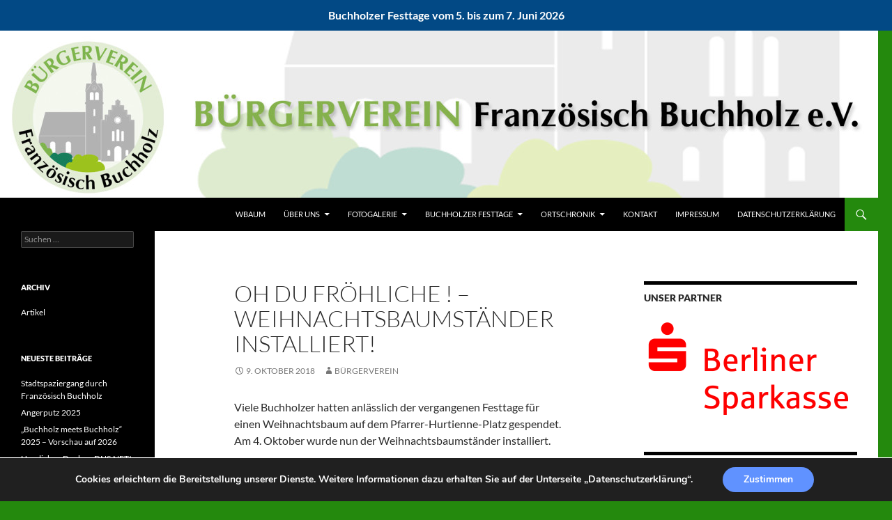

--- FILE ---
content_type: text/html; charset=UTF-8
request_url: https://buergerverein-franzoesisch-buchholz.de/2018/10/09/oh-du-froehliche-weihnachtsbaumstaender-installiert/
body_size: 14459
content:
<!DOCTYPE html>
<!--[if IE 7]>
<html class="ie ie7" lang="de">
<![endif]-->
<!--[if IE 8]>
<html class="ie ie8" lang="de">
<![endif]-->
<!--[if !(IE 7) & !(IE 8)]><!-->
<html lang="de">
<!--<![endif]-->
<head>
	<meta charset="UTF-8">
	<meta name="viewport" content="width=device-width, initial-scale=1.0">
	<title>Oh du fröhliche ! &#8211; Weihnachtsbaumständer installiert! | Bürgerverein Französisch Buchholz e.V.</title>
	<link rel="profile" href="https://gmpg.org/xfn/11">
	<link rel="pingback" href="https://buergerverein-franzoesisch-buchholz.de/xmlrpc.php">
	<!--[if lt IE 9]>
	<script src="https://buergerverein-franzoesisch-buchholz.de/wp-content/themes/twentyfourteen/js/html5.js?ver=3.7.0"></script>
	<![endif]-->
	<meta name='robots' content='max-image-preview:large' />
	<style>img:is([sizes="auto" i], [sizes^="auto," i]) { contain-intrinsic-size: 3000px 1500px }</style>
	<link rel="alternate" type="application/rss+xml" title="Bürgerverein Französisch Buchholz e.V. &raquo; Feed" href="https://buergerverein-franzoesisch-buchholz.de/feed/" />
<link rel="alternate" type="application/rss+xml" title="Bürgerverein Französisch Buchholz e.V. &raquo; Kommentar-Feed" href="https://buergerverein-franzoesisch-buchholz.de/comments/feed/" />
<link rel="alternate" type="text/calendar" title="Bürgerverein Französisch Buchholz e.V. &raquo; iCal Feed" href="https://buergerverein-franzoesisch-buchholz.de/events/?ical=1" />
<script>
window._wpemojiSettings = {"baseUrl":"https:\/\/s.w.org\/images\/core\/emoji\/16.0.1\/72x72\/","ext":".png","svgUrl":"https:\/\/s.w.org\/images\/core\/emoji\/16.0.1\/svg\/","svgExt":".svg","source":{"concatemoji":"https:\/\/buergerverein-franzoesisch-buchholz.de\/wp-includes\/js\/wp-emoji-release.min.js?ver=6.8.3"}};
/*! This file is auto-generated */
!function(s,n){var o,i,e;function c(e){try{var t={supportTests:e,timestamp:(new Date).valueOf()};sessionStorage.setItem(o,JSON.stringify(t))}catch(e){}}function p(e,t,n){e.clearRect(0,0,e.canvas.width,e.canvas.height),e.fillText(t,0,0);var t=new Uint32Array(e.getImageData(0,0,e.canvas.width,e.canvas.height).data),a=(e.clearRect(0,0,e.canvas.width,e.canvas.height),e.fillText(n,0,0),new Uint32Array(e.getImageData(0,0,e.canvas.width,e.canvas.height).data));return t.every(function(e,t){return e===a[t]})}function u(e,t){e.clearRect(0,0,e.canvas.width,e.canvas.height),e.fillText(t,0,0);for(var n=e.getImageData(16,16,1,1),a=0;a<n.data.length;a++)if(0!==n.data[a])return!1;return!0}function f(e,t,n,a){switch(t){case"flag":return n(e,"\ud83c\udff3\ufe0f\u200d\u26a7\ufe0f","\ud83c\udff3\ufe0f\u200b\u26a7\ufe0f")?!1:!n(e,"\ud83c\udde8\ud83c\uddf6","\ud83c\udde8\u200b\ud83c\uddf6")&&!n(e,"\ud83c\udff4\udb40\udc67\udb40\udc62\udb40\udc65\udb40\udc6e\udb40\udc67\udb40\udc7f","\ud83c\udff4\u200b\udb40\udc67\u200b\udb40\udc62\u200b\udb40\udc65\u200b\udb40\udc6e\u200b\udb40\udc67\u200b\udb40\udc7f");case"emoji":return!a(e,"\ud83e\udedf")}return!1}function g(e,t,n,a){var r="undefined"!=typeof WorkerGlobalScope&&self instanceof WorkerGlobalScope?new OffscreenCanvas(300,150):s.createElement("canvas"),o=r.getContext("2d",{willReadFrequently:!0}),i=(o.textBaseline="top",o.font="600 32px Arial",{});return e.forEach(function(e){i[e]=t(o,e,n,a)}),i}function t(e){var t=s.createElement("script");t.src=e,t.defer=!0,s.head.appendChild(t)}"undefined"!=typeof Promise&&(o="wpEmojiSettingsSupports",i=["flag","emoji"],n.supports={everything:!0,everythingExceptFlag:!0},e=new Promise(function(e){s.addEventListener("DOMContentLoaded",e,{once:!0})}),new Promise(function(t){var n=function(){try{var e=JSON.parse(sessionStorage.getItem(o));if("object"==typeof e&&"number"==typeof e.timestamp&&(new Date).valueOf()<e.timestamp+604800&&"object"==typeof e.supportTests)return e.supportTests}catch(e){}return null}();if(!n){if("undefined"!=typeof Worker&&"undefined"!=typeof OffscreenCanvas&&"undefined"!=typeof URL&&URL.createObjectURL&&"undefined"!=typeof Blob)try{var e="postMessage("+g.toString()+"("+[JSON.stringify(i),f.toString(),p.toString(),u.toString()].join(",")+"));",a=new Blob([e],{type:"text/javascript"}),r=new Worker(URL.createObjectURL(a),{name:"wpTestEmojiSupports"});return void(r.onmessage=function(e){c(n=e.data),r.terminate(),t(n)})}catch(e){}c(n=g(i,f,p,u))}t(n)}).then(function(e){for(var t in e)n.supports[t]=e[t],n.supports.everything=n.supports.everything&&n.supports[t],"flag"!==t&&(n.supports.everythingExceptFlag=n.supports.everythingExceptFlag&&n.supports[t]);n.supports.everythingExceptFlag=n.supports.everythingExceptFlag&&!n.supports.flag,n.DOMReady=!1,n.readyCallback=function(){n.DOMReady=!0}}).then(function(){return e}).then(function(){var e;n.supports.everything||(n.readyCallback(),(e=n.source||{}).concatemoji?t(e.concatemoji):e.wpemoji&&e.twemoji&&(t(e.twemoji),t(e.wpemoji)))}))}((window,document),window._wpemojiSettings);
</script>
<style id='wp-emoji-styles-inline-css'>

	img.wp-smiley, img.emoji {
		display: inline !important;
		border: none !important;
		box-shadow: none !important;
		height: 1em !important;
		width: 1em !important;
		margin: 0 0.07em !important;
		vertical-align: -0.1em !important;
		background: none !important;
		padding: 0 !important;
	}
</style>
<link rel='stylesheet' id='wp-block-library-css' href='https://buergerverein-franzoesisch-buchholz.de/wp-includes/css/dist/block-library/style.min.css?ver=6.8.3' media='all' />
<style id='wp-block-library-theme-inline-css'>
.wp-block-audio :where(figcaption){color:#555;font-size:13px;text-align:center}.is-dark-theme .wp-block-audio :where(figcaption){color:#ffffffa6}.wp-block-audio{margin:0 0 1em}.wp-block-code{border:1px solid #ccc;border-radius:4px;font-family:Menlo,Consolas,monaco,monospace;padding:.8em 1em}.wp-block-embed :where(figcaption){color:#555;font-size:13px;text-align:center}.is-dark-theme .wp-block-embed :where(figcaption){color:#ffffffa6}.wp-block-embed{margin:0 0 1em}.blocks-gallery-caption{color:#555;font-size:13px;text-align:center}.is-dark-theme .blocks-gallery-caption{color:#ffffffa6}:root :where(.wp-block-image figcaption){color:#555;font-size:13px;text-align:center}.is-dark-theme :root :where(.wp-block-image figcaption){color:#ffffffa6}.wp-block-image{margin:0 0 1em}.wp-block-pullquote{border-bottom:4px solid;border-top:4px solid;color:currentColor;margin-bottom:1.75em}.wp-block-pullquote cite,.wp-block-pullquote footer,.wp-block-pullquote__citation{color:currentColor;font-size:.8125em;font-style:normal;text-transform:uppercase}.wp-block-quote{border-left:.25em solid;margin:0 0 1.75em;padding-left:1em}.wp-block-quote cite,.wp-block-quote footer{color:currentColor;font-size:.8125em;font-style:normal;position:relative}.wp-block-quote:where(.has-text-align-right){border-left:none;border-right:.25em solid;padding-left:0;padding-right:1em}.wp-block-quote:where(.has-text-align-center){border:none;padding-left:0}.wp-block-quote.is-large,.wp-block-quote.is-style-large,.wp-block-quote:where(.is-style-plain){border:none}.wp-block-search .wp-block-search__label{font-weight:700}.wp-block-search__button{border:1px solid #ccc;padding:.375em .625em}:where(.wp-block-group.has-background){padding:1.25em 2.375em}.wp-block-separator.has-css-opacity{opacity:.4}.wp-block-separator{border:none;border-bottom:2px solid;margin-left:auto;margin-right:auto}.wp-block-separator.has-alpha-channel-opacity{opacity:1}.wp-block-separator:not(.is-style-wide):not(.is-style-dots){width:100px}.wp-block-separator.has-background:not(.is-style-dots){border-bottom:none;height:1px}.wp-block-separator.has-background:not(.is-style-wide):not(.is-style-dots){height:2px}.wp-block-table{margin:0 0 1em}.wp-block-table td,.wp-block-table th{word-break:normal}.wp-block-table :where(figcaption){color:#555;font-size:13px;text-align:center}.is-dark-theme .wp-block-table :where(figcaption){color:#ffffffa6}.wp-block-video :where(figcaption){color:#555;font-size:13px;text-align:center}.is-dark-theme .wp-block-video :where(figcaption){color:#ffffffa6}.wp-block-video{margin:0 0 1em}:root :where(.wp-block-template-part.has-background){margin-bottom:0;margin-top:0;padding:1.25em 2.375em}
</style>
<style id='classic-theme-styles-inline-css'>
/*! This file is auto-generated */
.wp-block-button__link{color:#fff;background-color:#32373c;border-radius:9999px;box-shadow:none;text-decoration:none;padding:calc(.667em + 2px) calc(1.333em + 2px);font-size:1.125em}.wp-block-file__button{background:#32373c;color:#fff;text-decoration:none}
</style>
<style id='esf-fb-halfwidth-style-inline-css'>
.wp-block-create-block-easy-social-feed-facebook-carousel{background-color:#21759b;color:#fff;padding:2px}

</style>
<style id='esf-fb-fullwidth-style-inline-css'>
.wp-block-create-block-easy-social-feed-facebook-carousel{background-color:#21759b;color:#fff;padding:2px}

</style>
<style id='esf-fb-thumbnail-style-inline-css'>
.wp-block-create-block-easy-social-feed-facebook-carousel{background-color:#21759b;color:#fff;padding:2px}

</style>
<style id='global-styles-inline-css'>
:root{--wp--preset--aspect-ratio--square: 1;--wp--preset--aspect-ratio--4-3: 4/3;--wp--preset--aspect-ratio--3-4: 3/4;--wp--preset--aspect-ratio--3-2: 3/2;--wp--preset--aspect-ratio--2-3: 2/3;--wp--preset--aspect-ratio--16-9: 16/9;--wp--preset--aspect-ratio--9-16: 9/16;--wp--preset--color--black: #000;--wp--preset--color--cyan-bluish-gray: #abb8c3;--wp--preset--color--white: #fff;--wp--preset--color--pale-pink: #f78da7;--wp--preset--color--vivid-red: #cf2e2e;--wp--preset--color--luminous-vivid-orange: #ff6900;--wp--preset--color--luminous-vivid-amber: #fcb900;--wp--preset--color--light-green-cyan: #7bdcb5;--wp--preset--color--vivid-green-cyan: #00d084;--wp--preset--color--pale-cyan-blue: #8ed1fc;--wp--preset--color--vivid-cyan-blue: #0693e3;--wp--preset--color--vivid-purple: #9b51e0;--wp--preset--color--green: #24890d;--wp--preset--color--dark-gray: #2b2b2b;--wp--preset--color--medium-gray: #767676;--wp--preset--color--light-gray: #f5f5f5;--wp--preset--gradient--vivid-cyan-blue-to-vivid-purple: linear-gradient(135deg,rgba(6,147,227,1) 0%,rgb(155,81,224) 100%);--wp--preset--gradient--light-green-cyan-to-vivid-green-cyan: linear-gradient(135deg,rgb(122,220,180) 0%,rgb(0,208,130) 100%);--wp--preset--gradient--luminous-vivid-amber-to-luminous-vivid-orange: linear-gradient(135deg,rgba(252,185,0,1) 0%,rgba(255,105,0,1) 100%);--wp--preset--gradient--luminous-vivid-orange-to-vivid-red: linear-gradient(135deg,rgba(255,105,0,1) 0%,rgb(207,46,46) 100%);--wp--preset--gradient--very-light-gray-to-cyan-bluish-gray: linear-gradient(135deg,rgb(238,238,238) 0%,rgb(169,184,195) 100%);--wp--preset--gradient--cool-to-warm-spectrum: linear-gradient(135deg,rgb(74,234,220) 0%,rgb(151,120,209) 20%,rgb(207,42,186) 40%,rgb(238,44,130) 60%,rgb(251,105,98) 80%,rgb(254,248,76) 100%);--wp--preset--gradient--blush-light-purple: linear-gradient(135deg,rgb(255,206,236) 0%,rgb(152,150,240) 100%);--wp--preset--gradient--blush-bordeaux: linear-gradient(135deg,rgb(254,205,165) 0%,rgb(254,45,45) 50%,rgb(107,0,62) 100%);--wp--preset--gradient--luminous-dusk: linear-gradient(135deg,rgb(255,203,112) 0%,rgb(199,81,192) 50%,rgb(65,88,208) 100%);--wp--preset--gradient--pale-ocean: linear-gradient(135deg,rgb(255,245,203) 0%,rgb(182,227,212) 50%,rgb(51,167,181) 100%);--wp--preset--gradient--electric-grass: linear-gradient(135deg,rgb(202,248,128) 0%,rgb(113,206,126) 100%);--wp--preset--gradient--midnight: linear-gradient(135deg,rgb(2,3,129) 0%,rgb(40,116,252) 100%);--wp--preset--font-size--small: 13px;--wp--preset--font-size--medium: 20px;--wp--preset--font-size--large: 36px;--wp--preset--font-size--x-large: 42px;--wp--preset--spacing--20: 0.44rem;--wp--preset--spacing--30: 0.67rem;--wp--preset--spacing--40: 1rem;--wp--preset--spacing--50: 1.5rem;--wp--preset--spacing--60: 2.25rem;--wp--preset--spacing--70: 3.38rem;--wp--preset--spacing--80: 5.06rem;--wp--preset--shadow--natural: 6px 6px 9px rgba(0, 0, 0, 0.2);--wp--preset--shadow--deep: 12px 12px 50px rgba(0, 0, 0, 0.4);--wp--preset--shadow--sharp: 6px 6px 0px rgba(0, 0, 0, 0.2);--wp--preset--shadow--outlined: 6px 6px 0px -3px rgba(255, 255, 255, 1), 6px 6px rgba(0, 0, 0, 1);--wp--preset--shadow--crisp: 6px 6px 0px rgba(0, 0, 0, 1);}:where(.is-layout-flex){gap: 0.5em;}:where(.is-layout-grid){gap: 0.5em;}body .is-layout-flex{display: flex;}.is-layout-flex{flex-wrap: wrap;align-items: center;}.is-layout-flex > :is(*, div){margin: 0;}body .is-layout-grid{display: grid;}.is-layout-grid > :is(*, div){margin: 0;}:where(.wp-block-columns.is-layout-flex){gap: 2em;}:where(.wp-block-columns.is-layout-grid){gap: 2em;}:where(.wp-block-post-template.is-layout-flex){gap: 1.25em;}:where(.wp-block-post-template.is-layout-grid){gap: 1.25em;}.has-black-color{color: var(--wp--preset--color--black) !important;}.has-cyan-bluish-gray-color{color: var(--wp--preset--color--cyan-bluish-gray) !important;}.has-white-color{color: var(--wp--preset--color--white) !important;}.has-pale-pink-color{color: var(--wp--preset--color--pale-pink) !important;}.has-vivid-red-color{color: var(--wp--preset--color--vivid-red) !important;}.has-luminous-vivid-orange-color{color: var(--wp--preset--color--luminous-vivid-orange) !important;}.has-luminous-vivid-amber-color{color: var(--wp--preset--color--luminous-vivid-amber) !important;}.has-light-green-cyan-color{color: var(--wp--preset--color--light-green-cyan) !important;}.has-vivid-green-cyan-color{color: var(--wp--preset--color--vivid-green-cyan) !important;}.has-pale-cyan-blue-color{color: var(--wp--preset--color--pale-cyan-blue) !important;}.has-vivid-cyan-blue-color{color: var(--wp--preset--color--vivid-cyan-blue) !important;}.has-vivid-purple-color{color: var(--wp--preset--color--vivid-purple) !important;}.has-black-background-color{background-color: var(--wp--preset--color--black) !important;}.has-cyan-bluish-gray-background-color{background-color: var(--wp--preset--color--cyan-bluish-gray) !important;}.has-white-background-color{background-color: var(--wp--preset--color--white) !important;}.has-pale-pink-background-color{background-color: var(--wp--preset--color--pale-pink) !important;}.has-vivid-red-background-color{background-color: var(--wp--preset--color--vivid-red) !important;}.has-luminous-vivid-orange-background-color{background-color: var(--wp--preset--color--luminous-vivid-orange) !important;}.has-luminous-vivid-amber-background-color{background-color: var(--wp--preset--color--luminous-vivid-amber) !important;}.has-light-green-cyan-background-color{background-color: var(--wp--preset--color--light-green-cyan) !important;}.has-vivid-green-cyan-background-color{background-color: var(--wp--preset--color--vivid-green-cyan) !important;}.has-pale-cyan-blue-background-color{background-color: var(--wp--preset--color--pale-cyan-blue) !important;}.has-vivid-cyan-blue-background-color{background-color: var(--wp--preset--color--vivid-cyan-blue) !important;}.has-vivid-purple-background-color{background-color: var(--wp--preset--color--vivid-purple) !important;}.has-black-border-color{border-color: var(--wp--preset--color--black) !important;}.has-cyan-bluish-gray-border-color{border-color: var(--wp--preset--color--cyan-bluish-gray) !important;}.has-white-border-color{border-color: var(--wp--preset--color--white) !important;}.has-pale-pink-border-color{border-color: var(--wp--preset--color--pale-pink) !important;}.has-vivid-red-border-color{border-color: var(--wp--preset--color--vivid-red) !important;}.has-luminous-vivid-orange-border-color{border-color: var(--wp--preset--color--luminous-vivid-orange) !important;}.has-luminous-vivid-amber-border-color{border-color: var(--wp--preset--color--luminous-vivid-amber) !important;}.has-light-green-cyan-border-color{border-color: var(--wp--preset--color--light-green-cyan) !important;}.has-vivid-green-cyan-border-color{border-color: var(--wp--preset--color--vivid-green-cyan) !important;}.has-pale-cyan-blue-border-color{border-color: var(--wp--preset--color--pale-cyan-blue) !important;}.has-vivid-cyan-blue-border-color{border-color: var(--wp--preset--color--vivid-cyan-blue) !important;}.has-vivid-purple-border-color{border-color: var(--wp--preset--color--vivid-purple) !important;}.has-vivid-cyan-blue-to-vivid-purple-gradient-background{background: var(--wp--preset--gradient--vivid-cyan-blue-to-vivid-purple) !important;}.has-light-green-cyan-to-vivid-green-cyan-gradient-background{background: var(--wp--preset--gradient--light-green-cyan-to-vivid-green-cyan) !important;}.has-luminous-vivid-amber-to-luminous-vivid-orange-gradient-background{background: var(--wp--preset--gradient--luminous-vivid-amber-to-luminous-vivid-orange) !important;}.has-luminous-vivid-orange-to-vivid-red-gradient-background{background: var(--wp--preset--gradient--luminous-vivid-orange-to-vivid-red) !important;}.has-very-light-gray-to-cyan-bluish-gray-gradient-background{background: var(--wp--preset--gradient--very-light-gray-to-cyan-bluish-gray) !important;}.has-cool-to-warm-spectrum-gradient-background{background: var(--wp--preset--gradient--cool-to-warm-spectrum) !important;}.has-blush-light-purple-gradient-background{background: var(--wp--preset--gradient--blush-light-purple) !important;}.has-blush-bordeaux-gradient-background{background: var(--wp--preset--gradient--blush-bordeaux) !important;}.has-luminous-dusk-gradient-background{background: var(--wp--preset--gradient--luminous-dusk) !important;}.has-pale-ocean-gradient-background{background: var(--wp--preset--gradient--pale-ocean) !important;}.has-electric-grass-gradient-background{background: var(--wp--preset--gradient--electric-grass) !important;}.has-midnight-gradient-background{background: var(--wp--preset--gradient--midnight) !important;}.has-small-font-size{font-size: var(--wp--preset--font-size--small) !important;}.has-medium-font-size{font-size: var(--wp--preset--font-size--medium) !important;}.has-large-font-size{font-size: var(--wp--preset--font-size--large) !important;}.has-x-large-font-size{font-size: var(--wp--preset--font-size--x-large) !important;}
:where(.wp-block-post-template.is-layout-flex){gap: 1.25em;}:where(.wp-block-post-template.is-layout-grid){gap: 1.25em;}
:where(.wp-block-columns.is-layout-flex){gap: 2em;}:where(.wp-block-columns.is-layout-grid){gap: 2em;}
:root :where(.wp-block-pullquote){font-size: 1.5em;line-height: 1.6;}
</style>
<link rel='stylesheet' id='easy-facebook-likebox-custom-fonts-css' href='https://buergerverein-franzoesisch-buchholz.de/wp-content/plugins/easy-facebook-likebox/frontend/assets/css/esf-custom-fonts.css?ver=6.8.3' media='all' />
<link rel='stylesheet' id='easy-facebook-likebox-popup-styles-css' href='https://buergerverein-franzoesisch-buchholz.de/wp-content/plugins/easy-facebook-likebox/facebook/frontend/assets/css/esf-free-popup.css?ver=6.6.5' media='all' />
<link rel='stylesheet' id='easy-facebook-likebox-frontend-css' href='https://buergerverein-franzoesisch-buchholz.de/wp-content/plugins/easy-facebook-likebox/facebook/frontend/assets/css/easy-facebook-likebox-frontend.css?ver=6.6.5' media='all' />
<link rel='stylesheet' id='easy-facebook-likebox-customizer-style-css' href='https://buergerverein-franzoesisch-buchholz.de/wp-admin/admin-ajax.php?action=easy-facebook-likebox-customizer-style&#038;ver=6.6.5' media='all' />
<link rel='stylesheet' id='simple-banner-style-css' href='https://buergerverein-franzoesisch-buchholz.de/wp-content/plugins/simple-banner/simple-banner.css?ver=3.1.2' media='all' />
<link rel='stylesheet' id='twentyfourteen-lato-css' href='https://buergerverein-franzoesisch-buchholz.de/wp-content/themes/twentyfourteen/fonts/font-lato.css?ver=20230328' media='all' />
<link rel='stylesheet' id='genericons-css' href='https://buergerverein-franzoesisch-buchholz.de/wp-content/themes/twentyfourteen/genericons/genericons.css?ver=3.0.3' media='all' />
<link rel='stylesheet' id='twentyfourteen-style-css' href='https://buergerverein-franzoesisch-buchholz.de/wp-content/themes/twentyfourteen/style.css?ver=20250715' media='all' />
<link rel='stylesheet' id='twentyfourteen-block-style-css' href='https://buergerverein-franzoesisch-buchholz.de/wp-content/themes/twentyfourteen/css/blocks.css?ver=20250715' media='all' />
<!--[if lt IE 9]>
<link rel='stylesheet' id='twentyfourteen-ie-css' href='https://buergerverein-franzoesisch-buchholz.de/wp-content/themes/twentyfourteen/css/ie.css?ver=20140711' media='all' />
<![endif]-->
<link rel='stylesheet' id='tablepress-default-css' href='https://buergerverein-franzoesisch-buchholz.de/wp-content/plugins/tablepress/css/build/default.css?ver=3.2.3' media='all' />
<link rel='stylesheet' id='esf-custom-fonts-css' href='https://buergerverein-franzoesisch-buchholz.de/wp-content/plugins/easy-facebook-likebox/frontend/assets/css/esf-custom-fonts.css?ver=6.8.3' media='all' />
<link rel='stylesheet' id='esf-insta-frontend-css' href='https://buergerverein-franzoesisch-buchholz.de/wp-content/plugins/easy-facebook-likebox//instagram/frontend/assets/css/esf-insta-frontend.css?ver=6.8.3' media='all' />
<link rel='stylesheet' id='esf-insta-customizer-style-css' href='https://buergerverein-franzoesisch-buchholz.de/wp-admin/admin-ajax.php?action=esf-insta-customizer-style&#038;ver=6.8.3' media='all' />
<link rel='stylesheet' id='moove_gdpr_frontend-css' href='https://buergerverein-franzoesisch-buchholz.de/wp-content/plugins/gdpr-cookie-compliance/dist/styles/gdpr-main.css?ver=5.0.9' media='all' />
<style id='moove_gdpr_frontend-inline-css'>
#moove_gdpr_cookie_modal,#moove_gdpr_cookie_info_bar,.gdpr_cookie_settings_shortcode_content{font-family:&#039;Nunito&#039;,sans-serif}#moove_gdpr_save_popup_settings_button{background-color:#373737;color:#fff}#moove_gdpr_save_popup_settings_button:hover{background-color:#000}#moove_gdpr_cookie_info_bar .moove-gdpr-info-bar-container .moove-gdpr-info-bar-content a.mgbutton,#moove_gdpr_cookie_info_bar .moove-gdpr-info-bar-container .moove-gdpr-info-bar-content button.mgbutton{background-color:#6092ff}#moove_gdpr_cookie_modal .moove-gdpr-modal-content .moove-gdpr-modal-footer-content .moove-gdpr-button-holder a.mgbutton,#moove_gdpr_cookie_modal .moove-gdpr-modal-content .moove-gdpr-modal-footer-content .moove-gdpr-button-holder button.mgbutton,.gdpr_cookie_settings_shortcode_content .gdpr-shr-button.button-green{background-color:#6092ff;border-color:#6092ff}#moove_gdpr_cookie_modal .moove-gdpr-modal-content .moove-gdpr-modal-footer-content .moove-gdpr-button-holder a.mgbutton:hover,#moove_gdpr_cookie_modal .moove-gdpr-modal-content .moove-gdpr-modal-footer-content .moove-gdpr-button-holder button.mgbutton:hover,.gdpr_cookie_settings_shortcode_content .gdpr-shr-button.button-green:hover{background-color:#fff;color:#6092ff}#moove_gdpr_cookie_modal .moove-gdpr-modal-content .moove-gdpr-modal-close i,#moove_gdpr_cookie_modal .moove-gdpr-modal-content .moove-gdpr-modal-close span.gdpr-icon{background-color:#6092ff;border:1px solid #6092ff}#moove_gdpr_cookie_info_bar span.moove-gdpr-infobar-allow-all.focus-g,#moove_gdpr_cookie_info_bar span.moove-gdpr-infobar-allow-all:focus,#moove_gdpr_cookie_info_bar button.moove-gdpr-infobar-allow-all.focus-g,#moove_gdpr_cookie_info_bar button.moove-gdpr-infobar-allow-all:focus,#moove_gdpr_cookie_info_bar span.moove-gdpr-infobar-reject-btn.focus-g,#moove_gdpr_cookie_info_bar span.moove-gdpr-infobar-reject-btn:focus,#moove_gdpr_cookie_info_bar button.moove-gdpr-infobar-reject-btn.focus-g,#moove_gdpr_cookie_info_bar button.moove-gdpr-infobar-reject-btn:focus,#moove_gdpr_cookie_info_bar span.change-settings-button.focus-g,#moove_gdpr_cookie_info_bar span.change-settings-button:focus,#moove_gdpr_cookie_info_bar button.change-settings-button.focus-g,#moove_gdpr_cookie_info_bar button.change-settings-button:focus{-webkit-box-shadow:0 0 1px 3px #6092ff;-moz-box-shadow:0 0 1px 3px #6092ff;box-shadow:0 0 1px 3px #6092ff}#moove_gdpr_cookie_modal .moove-gdpr-modal-content .moove-gdpr-modal-close i:hover,#moove_gdpr_cookie_modal .moove-gdpr-modal-content .moove-gdpr-modal-close span.gdpr-icon:hover,#moove_gdpr_cookie_info_bar span[data-href]>u.change-settings-button{color:#6092ff}#moove_gdpr_cookie_modal .moove-gdpr-modal-content .moove-gdpr-modal-left-content #moove-gdpr-menu li.menu-item-selected a span.gdpr-icon,#moove_gdpr_cookie_modal .moove-gdpr-modal-content .moove-gdpr-modal-left-content #moove-gdpr-menu li.menu-item-selected button span.gdpr-icon{color:inherit}#moove_gdpr_cookie_modal .moove-gdpr-modal-content .moove-gdpr-modal-left-content #moove-gdpr-menu li a span.gdpr-icon,#moove_gdpr_cookie_modal .moove-gdpr-modal-content .moove-gdpr-modal-left-content #moove-gdpr-menu li button span.gdpr-icon{color:inherit}#moove_gdpr_cookie_modal .gdpr-acc-link{line-height:0;font-size:0;color:transparent;position:absolute}#moove_gdpr_cookie_modal .moove-gdpr-modal-content .moove-gdpr-modal-close:hover i,#moove_gdpr_cookie_modal .moove-gdpr-modal-content .moove-gdpr-modal-left-content #moove-gdpr-menu li a,#moove_gdpr_cookie_modal .moove-gdpr-modal-content .moove-gdpr-modal-left-content #moove-gdpr-menu li button,#moove_gdpr_cookie_modal .moove-gdpr-modal-content .moove-gdpr-modal-left-content #moove-gdpr-menu li button i,#moove_gdpr_cookie_modal .moove-gdpr-modal-content .moove-gdpr-modal-left-content #moove-gdpr-menu li a i,#moove_gdpr_cookie_modal .moove-gdpr-modal-content .moove-gdpr-tab-main .moove-gdpr-tab-main-content a:hover,#moove_gdpr_cookie_info_bar.moove-gdpr-dark-scheme .moove-gdpr-info-bar-container .moove-gdpr-info-bar-content a.mgbutton:hover,#moove_gdpr_cookie_info_bar.moove-gdpr-dark-scheme .moove-gdpr-info-bar-container .moove-gdpr-info-bar-content button.mgbutton:hover,#moove_gdpr_cookie_info_bar.moove-gdpr-dark-scheme .moove-gdpr-info-bar-container .moove-gdpr-info-bar-content a:hover,#moove_gdpr_cookie_info_bar.moove-gdpr-dark-scheme .moove-gdpr-info-bar-container .moove-gdpr-info-bar-content button:hover,#moove_gdpr_cookie_info_bar.moove-gdpr-dark-scheme .moove-gdpr-info-bar-container .moove-gdpr-info-bar-content span.change-settings-button:hover,#moove_gdpr_cookie_info_bar.moove-gdpr-dark-scheme .moove-gdpr-info-bar-container .moove-gdpr-info-bar-content button.change-settings-button:hover,#moove_gdpr_cookie_info_bar.moove-gdpr-dark-scheme .moove-gdpr-info-bar-container .moove-gdpr-info-bar-content u.change-settings-button:hover,#moove_gdpr_cookie_info_bar span[data-href]>u.change-settings-button,#moove_gdpr_cookie_info_bar.moove-gdpr-dark-scheme .moove-gdpr-info-bar-container .moove-gdpr-info-bar-content a.mgbutton.focus-g,#moove_gdpr_cookie_info_bar.moove-gdpr-dark-scheme .moove-gdpr-info-bar-container .moove-gdpr-info-bar-content button.mgbutton.focus-g,#moove_gdpr_cookie_info_bar.moove-gdpr-dark-scheme .moove-gdpr-info-bar-container .moove-gdpr-info-bar-content a.focus-g,#moove_gdpr_cookie_info_bar.moove-gdpr-dark-scheme .moove-gdpr-info-bar-container .moove-gdpr-info-bar-content button.focus-g,#moove_gdpr_cookie_info_bar.moove-gdpr-dark-scheme .moove-gdpr-info-bar-container .moove-gdpr-info-bar-content a.mgbutton:focus,#moove_gdpr_cookie_info_bar.moove-gdpr-dark-scheme .moove-gdpr-info-bar-container .moove-gdpr-info-bar-content button.mgbutton:focus,#moove_gdpr_cookie_info_bar.moove-gdpr-dark-scheme .moove-gdpr-info-bar-container .moove-gdpr-info-bar-content a:focus,#moove_gdpr_cookie_info_bar.moove-gdpr-dark-scheme .moove-gdpr-info-bar-container .moove-gdpr-info-bar-content button:focus,#moove_gdpr_cookie_info_bar.moove-gdpr-dark-scheme .moove-gdpr-info-bar-container .moove-gdpr-info-bar-content span.change-settings-button.focus-g,span.change-settings-button:focus,button.change-settings-button.focus-g,button.change-settings-button:focus,#moove_gdpr_cookie_info_bar.moove-gdpr-dark-scheme .moove-gdpr-info-bar-container .moove-gdpr-info-bar-content u.change-settings-button.focus-g,#moove_gdpr_cookie_info_bar.moove-gdpr-dark-scheme .moove-gdpr-info-bar-container .moove-gdpr-info-bar-content u.change-settings-button:focus{color:#6092ff}#moove_gdpr_cookie_modal .moove-gdpr-branding.focus-g span,#moove_gdpr_cookie_modal .moove-gdpr-modal-content .moove-gdpr-tab-main a.focus-g,#moove_gdpr_cookie_modal .moove-gdpr-modal-content .moove-gdpr-tab-main .gdpr-cd-details-toggle.focus-g{color:#6092ff}#moove_gdpr_cookie_modal.gdpr_lightbox-hide{display:none}
</style>
<script src="https://buergerverein-franzoesisch-buchholz.de/wp-includes/js/jquery/jquery.min.js?ver=3.7.1" id="jquery-core-js"></script>
<script src="https://buergerverein-franzoesisch-buchholz.de/wp-includes/js/jquery/jquery-migrate.min.js?ver=3.4.1" id="jquery-migrate-js"></script>
<script src="https://buergerverein-franzoesisch-buchholz.de/wp-content/plugins/easy-facebook-likebox/facebook/frontend/assets/js/esf-free-popup.min.js?ver=6.6.5" id="easy-facebook-likebox-popup-script-js"></script>
<script id="easy-facebook-likebox-public-script-js-extra">
var public_ajax = {"ajax_url":"https:\/\/buergerverein-franzoesisch-buchholz.de\/wp-admin\/admin-ajax.php","efbl_is_fb_pro":""};
</script>
<script src="https://buergerverein-franzoesisch-buchholz.de/wp-content/plugins/easy-facebook-likebox/facebook/frontend/assets/js/public.js?ver=6.6.5" id="easy-facebook-likebox-public-script-js"></script>
<script id="simple-banner-script-js-before">
const simpleBannerScriptParams = {"pro_version_enabled":"","debug_mode":"","id":3903,"version":"3.1.2","banner_params":[{"hide_simple_banner":"no","simple_banner_prepend_element":"body","simple_banner_position":"sticky","header_margin":"","header_padding":"","wp_body_open_enabled":"","wp_body_open":true,"simple_banner_z_index":"","simple_banner_text":"Buchholzer Festtage vom 5. bis zum 7. Juni 2026","disabled_on_current_page":false,"disabled_pages_array":[],"is_current_page_a_post":true,"disabled_on_posts":"","simple_banner_disabled_page_paths":"","simple_banner_font_size":"16px","simple_banner_color":"","simple_banner_text_color":"","simple_banner_link_color":"","simple_banner_close_color":"","simple_banner_custom_css":"","simple_banner_scrolling_custom_css":"","simple_banner_text_custom_css":"","simple_banner_button_css":"","site_custom_css":"","keep_site_custom_css":"","site_custom_js":"","keep_site_custom_js":"","close_button_enabled":"","close_button_expiration":"","close_button_cookie_set":false,"current_date":{"date":"2025-11-13 06:29:24.989276","timezone_type":3,"timezone":"UTC"},"start_date":{"date":"2025-11-13 06:29:24.989283","timezone_type":3,"timezone":"UTC"},"end_date":{"date":"2025-11-13 06:29:24.989287","timezone_type":3,"timezone":"UTC"},"simple_banner_start_after_date":"","simple_banner_remove_after_date":"","simple_banner_insert_inside_element":""}]}
</script>
<script src="https://buergerverein-franzoesisch-buchholz.de/wp-content/plugins/simple-banner/simple-banner.js?ver=3.1.2" id="simple-banner-script-js"></script>
<script src="https://buergerverein-franzoesisch-buchholz.de/wp-content/themes/twentyfourteen/js/functions.js?ver=20230526" id="twentyfourteen-script-js" defer data-wp-strategy="defer"></script>
<script src="https://buergerverein-franzoesisch-buchholz.de/wp-content/plugins/easy-facebook-likebox/frontend/assets/js/imagesloaded.pkgd.min.js?ver=6.8.3" id="imagesloaded.pkgd.min-js"></script>
<script id="esf-insta-public-js-extra">
var esf_insta = {"ajax_url":"https:\/\/buergerverein-franzoesisch-buchholz.de\/wp-admin\/admin-ajax.php","version":"free","nonce":"fb995a05ca"};
</script>
<script src="https://buergerverein-franzoesisch-buchholz.de/wp-content/plugins/easy-facebook-likebox//instagram/frontend/assets/js/esf-insta-public.js?ver=1" id="esf-insta-public-js"></script>
<link rel="https://api.w.org/" href="https://buergerverein-franzoesisch-buchholz.de/wp-json/" /><link rel="alternate" title="JSON" type="application/json" href="https://buergerverein-franzoesisch-buchholz.de/wp-json/wp/v2/posts/3903" /><link rel="EditURI" type="application/rsd+xml" title="RSD" href="https://buergerverein-franzoesisch-buchholz.de/xmlrpc.php?rsd" />
<meta name="generator" content="WordPress 6.8.3" />
<link rel="canonical" href="https://buergerverein-franzoesisch-buchholz.de/2018/10/09/oh-du-froehliche-weihnachtsbaumstaender-installiert/" />
<link rel='shortlink' href='https://buergerverein-franzoesisch-buchholz.de/?p=3903' />
<link rel="alternate" title="oEmbed (JSON)" type="application/json+oembed" href="https://buergerverein-franzoesisch-buchholz.de/wp-json/oembed/1.0/embed?url=https%3A%2F%2Fbuergerverein-franzoesisch-buchholz.de%2F2018%2F10%2F09%2Foh-du-froehliche-weihnachtsbaumstaender-installiert%2F" />
<link rel="alternate" title="oEmbed (XML)" type="text/xml+oembed" href="https://buergerverein-franzoesisch-buchholz.de/wp-json/oembed/1.0/embed?url=https%3A%2F%2Fbuergerverein-franzoesisch-buchholz.de%2F2018%2F10%2F09%2Foh-du-froehliche-weihnachtsbaumstaender-installiert%2F&#038;format=xml" />
<style id="simple-banner-position" type="text/css">.simple-banner{position:sticky;}</style><style id="simple-banner-font-size" type="text/css">.simple-banner .simple-banner-text{font-size:16px;}</style><style id="simple-banner-background-color" type="text/css">.simple-banner{background: #024985;}</style><style id="simple-banner-text-color" type="text/css">.simple-banner .simple-banner-text{color: #ffffff;}</style><style id="simple-banner-link-color" type="text/css">.simple-banner .simple-banner-text a{color:#f16521;}</style><style id="simple-banner-z-index" type="text/css">.simple-banner{z-index: 99999;}</style><style id="simple-banner-site-custom-css-dummy" type="text/css"></style><script id="simple-banner-site-custom-js-dummy" type="text/javascript"></script><meta name="tec-api-version" content="v1"><meta name="tec-api-origin" content="https://buergerverein-franzoesisch-buchholz.de"><link rel="alternate" href="https://buergerverein-franzoesisch-buchholz.de/wp-json/tribe/events/v1/" />		<style type="text/css" id="twentyfourteen-header-css">
				.site-title,
		.site-description {
			clip-path: inset(50%);
			position: absolute;
		}
				</style>
		<style id="custom-background-css">
body.custom-background { background-color: #24890d; }
</style>
	<link rel="icon" href="https://buergerverein-franzoesisch-buchholz.de/wp-content/uploads/2016/03/cropped-favicon-32x32.jpg" sizes="32x32" />
<link rel="icon" href="https://buergerverein-franzoesisch-buchholz.de/wp-content/uploads/2016/03/cropped-favicon-192x192.jpg" sizes="192x192" />
<link rel="apple-touch-icon" href="https://buergerverein-franzoesisch-buchholz.de/wp-content/uploads/2016/03/cropped-favicon-180x180.jpg" />
<meta name="msapplication-TileImage" content="https://buergerverein-franzoesisch-buchholz.de/wp-content/uploads/2016/03/cropped-favicon-270x270.jpg" />
</head>

<body class="wp-singular post-template-default single single-post postid-3903 single-format-standard custom-background wp-embed-responsive wp-theme-twentyfourteen tribe-no-js page-template-twenty-fourteen header-image singular">
<a class="screen-reader-text skip-link" href="#content">
	Zum Inhalt springen</a>
<div id="page" class="hfeed site">
			<div id="site-header">
		<a href="https://buergerverein-franzoesisch-buchholz.de/" rel="home" >
			<img src="https://buergerverein-franzoesisch-buchholz.de/wp-content/uploads/2016/03/cropped-Briefkopf_2.jpg" width="1260" height="240" alt="Bürgerverein Französisch Buchholz e.V." srcset="https://buergerverein-franzoesisch-buchholz.de/wp-content/uploads/2016/03/cropped-Briefkopf_2.jpg 1260w, https://buergerverein-franzoesisch-buchholz.de/wp-content/uploads/2016/03/cropped-Briefkopf_2-300x57.jpg 300w, https://buergerverein-franzoesisch-buchholz.de/wp-content/uploads/2016/03/cropped-Briefkopf_2-768x146.jpg 768w, https://buergerverein-franzoesisch-buchholz.de/wp-content/uploads/2016/03/cropped-Briefkopf_2-1024x195.jpg 1024w" sizes="(max-width: 1260px) 100vw, 1260px" decoding="async" fetchpriority="high" />		</a>
	</div>
	
	<header id="masthead" class="site-header">
		<div class="header-main">
			<h1 class="site-title"><a href="https://buergerverein-franzoesisch-buchholz.de/" rel="home" >Bürgerverein Französisch Buchholz e.V.</a></h1>

			<div class="search-toggle">
				<a href="#search-container" class="screen-reader-text" aria-expanded="false" aria-controls="search-container">
					Suchen				</a>
			</div>

			<nav id="primary-navigation" class="site-navigation primary-navigation">
				<button class="menu-toggle">Primäres Menü</button>
				<div id="primary-menu" class="nav-menu"><ul>
<li class="page_item page-item-5096"><a href="https://buergerverein-franzoesisch-buchholz.de/wbaum/">WBaum</a></li>
<li class="page_item page-item-249 page_item_has_children"><a href="https://buergerverein-franzoesisch-buchholz.de/ueber-uns/">Über uns</a>
<ul class='children'>
	<li class="page_item page-item-257"><a href="https://buergerverein-franzoesisch-buchholz.de/ueber-uns/vorstand/">Vorstand</a></li>
	<li class="page_item page-item-255"><a href="https://buergerverein-franzoesisch-buchholz.de/ueber-uns/satzung/">Satzung</a></li>
	<li class="page_item page-item-270"><a href="https://buergerverein-franzoesisch-buchholz.de/ueber-uns/beitragsordnung/">Beitragsordnung</a></li>
	<li class="page_item page-item-246"><a href="https://buergerverein-franzoesisch-buchholz.de/ueber-uns/beitritt/">Beitritt</a></li>
	<li class="page_item page-item-264"><a href="https://buergerverein-franzoesisch-buchholz.de/ueber-uns/ehrenmitglieder/">Ehrenmitglieder</a></li>
</ul>
</li>
<li class="page_item page-item-281 page_item_has_children"><a href="https://buergerverein-franzoesisch-buchholz.de/fotos/">Fotogalerie</a>
<ul class='children'>
	<li class="page_item page-item-4120"><a href="https://buergerverein-franzoesisch-buchholz.de/fotos/fotogalerie-2019/">Fotogalerie 2019</a></li>
	<li class="page_item page-item-3991"><a href="https://buergerverein-franzoesisch-buchholz.de/fotos/fotogalerie-2018/">Fotogalerie 2018</a></li>
	<li class="page_item page-item-3985"><a href="https://buergerverein-franzoesisch-buchholz.de/fotos/fotogalerie-2017/">Fotogalerie 2017</a></li>
	<li class="page_item page-item-3975"><a href="https://buergerverein-franzoesisch-buchholz.de/fotos/fotogalerie-2016/">Fotogalerie 2016</a></li>
	<li class="page_item page-item-301"><a href="https://buergerverein-franzoesisch-buchholz.de/fotos/fotogalerie-2015/">Fotogalerie 2015</a></li>
	<li class="page_item page-item-297"><a href="https://buergerverein-franzoesisch-buchholz.de/fotos/fotogalerie-2014/">Fotogalerie 2014</a></li>
	<li class="page_item page-item-294"><a href="https://buergerverein-franzoesisch-buchholz.de/fotos/fotogalerie-2013/">Fotogalerie 2013</a></li>
	<li class="page_item page-item-292"><a href="https://buergerverein-franzoesisch-buchholz.de/fotos/fotogalerie-2012/">Fotogalerie 2012</a></li>
	<li class="page_item page-item-288"><a href="https://buergerverein-franzoesisch-buchholz.de/fotos/fotogalerie-2011/">Fotogalerie 2011</a></li>
	<li class="page_item page-item-286"><a href="https://buergerverein-franzoesisch-buchholz.de/fotos/fotogalerie-2010/">Fotogalerie 2010</a></li>
	<li class="page_item page-item-283"><a href="https://buergerverein-franzoesisch-buchholz.de/fotos/fotogalerie-2009/">Fotogalerie 2009</a></li>
</ul>
</li>
<li class="page_item page-item-3993 page_item_has_children"><a href="https://buergerverein-franzoesisch-buchholz.de/buchholzer-festtage-2/">Buchholzer Festtage</a>
<ul class='children'>
	<li class="page_item page-item-5127"><a href="https://buergerverein-franzoesisch-buchholz.de/buchholzer-festtage-2/buchholzer-festtage-2025/">Buchholzer Festtage 2025</a></li>
	<li class="page_item page-item-4997"><a href="https://buergerverein-franzoesisch-buchholz.de/buchholzer-festtage-2/buchholzer-festtage-2024/">Buchholzer Festtage 2024</a></li>
	<li class="page_item page-item-4991"><a href="https://buergerverein-franzoesisch-buchholz.de/buchholzer-festtage-2/buchholzer-festtage-2023/">Buchholzer Festtage 2023</a></li>
	<li class="page_item page-item-4658"><a href="https://buergerverein-franzoesisch-buchholz.de/buchholzer-festtage-2/buchholzer-festtage-2022/">Buchholzer Festtage 2022</a></li>
	<li class="page_item page-item-4030"><a href="https://buergerverein-franzoesisch-buchholz.de/buchholzer-festtage-2/buchholzer-festtage-2019/">Buchholzer Festtage 2019</a></li>
	<li class="page_item page-item-3754"><a href="https://buergerverein-franzoesisch-buchholz.de/buchholzer-festtage-2/buchholzer-festtage/">Buchholzer Festtage 2018</a></li>
	<li class="page_item page-item-1505"><a href="https://buergerverein-franzoesisch-buchholz.de/buchholzer-festtage-2/buchholzer-festtage-2/">Buchholzer Festtage 2017</a></li>
	<li class="page_item page-item-3472"><a href="https://buergerverein-franzoesisch-buchholz.de/buchholzer-festtage-2/buchholzer-festtage-2016/">Buchholzer Festtage 2016</a></li>
	<li class="page_item page-item-1557"><a href="https://buergerverein-franzoesisch-buchholz.de/buchholzer-festtage-2/buchholzer-festtage-2015/">Buchholzer Festtage 2015</a></li>
	<li class="page_item page-item-1825"><a href="https://buergerverein-franzoesisch-buchholz.de/buchholzer-festtage-2/buchholzer-festtage-2014/">Buchholzer Festtage 2014</a></li>
	<li class="page_item page-item-2080"><a href="https://buergerverein-franzoesisch-buchholz.de/buchholzer-festtage-2/buchholzer-festtage-2013/">Buchholzer Festtage 2013</a></li>
	<li class="page_item page-item-2191"><a href="https://buergerverein-franzoesisch-buchholz.de/buchholzer-festtage-2/buchholzer-festtage-2012/">Buchholzer Festtage 2012</a></li>
</ul>
</li>
<li class="page_item page-item-252 page_item_has_children"><a href="https://buergerverein-franzoesisch-buchholz.de/ortschronik/">Ortschronik</a>
<ul class='children'>
	<li class="page_item page-item-267"><a href="https://buergerverein-franzoesisch-buchholz.de/ortschronik/ortschronistin/">Ortschronistin</a></li>
	<li class="page_item page-item-261"><a href="https://buergerverein-franzoesisch-buchholz.de/ortschronik/dieter-geisthardt-archiv-ortschronik-von-franzoesisch-buchholz-im-traditionszimmer/">Dieter Geisthardt-Archiv</a></li>
</ul>
</li>
<li class="page_item page-item-243"><a href="https://buergerverein-franzoesisch-buchholz.de/kontakt/">Kontakt</a></li>
<li class="page_item page-item-240"><a href="https://buergerverein-franzoesisch-buchholz.de/impressum/">Impressum</a></li>
<li class="page_item page-item-3885"><a href="https://buergerverein-franzoesisch-buchholz.de/datenschutzerklaerung/">Datenschutzerklärung</a></li>
</ul></div>
			</nav>
		</div>

		<div id="search-container" class="search-box-wrapper hide">
			<div class="search-box">
				<form role="search" method="get" class="search-form" action="https://buergerverein-franzoesisch-buchholz.de/">
				<label>
					<span class="screen-reader-text">Suche nach:</span>
					<input type="search" class="search-field" placeholder="Suchen …" value="" name="s" />
				</label>
				<input type="submit" class="search-submit" value="Suchen" />
			</form>			</div>
		</div>
	</header><!-- #masthead -->

	<div id="main" class="site-main">

	<div id="primary" class="content-area">
		<div id="content" class="site-content" role="main">
			
<article id="post-3903" class="post-3903 post type-post status-publish format-standard hentry category-artikel">
	
	<header class="entry-header">
		<h1 class="entry-title">Oh du fröhliche ! &#8211; Weihnachtsbaumständer installiert!</h1>
		<div class="entry-meta">
			<span class="entry-date"><a href="https://buergerverein-franzoesisch-buchholz.de/2018/10/09/oh-du-froehliche-weihnachtsbaumstaender-installiert/" rel="bookmark"><time class="entry-date" datetime="2018-10-09T11:26:35+02:00">9. Oktober 2018</time></a></span> <span class="byline"><span class="author vcard"><a class="url fn n" href="https://buergerverein-franzoesisch-buchholz.de/author/wp_admin/" rel="author">Bürgerverein</a></span></span>		</div><!-- .entry-meta -->
	</header><!-- .entry-header -->

		<div class="entry-content">
		<p style="font-weight: 400;">Viele Buchholzer hatten anlässlich der vergangenen Festtage für einen Weihnachtsbaum auf dem Pfarrer-Hurtienne-Platz gespendet. Am <span data-cmp_parsed_date="2018-10-04" data-ce-class="Dates">4. Oktober</span> wurde nun der Weihnachtsbaumständer installiert.</p>
<p style="font-weight: 400;">Und was für einer ! Mit über 9 Tonnen Beton wurde eine Stahlhülse in das Erdreich an der evangelischen Kirche eingebracht, um einem ansehnlichen Nadelbaum die notwendige Standfestigkeit zu verleihen.</p>
<p style="font-weight: 400;">Ein Baum ist bereits ausgeguckt. Und so freut sich der Bürgerverein, zum ersten Advent gemeinsam mit unserer Freiwilligen Feuerwehr den ersten Weihnachtsbaum auf zentralem Platz in Französisch <span data-cmp_parsed_location_name="Buchholz" data-cmp_parsed_location_weather="K03353005" data-cmp_parsed_location_other="10" data-ce-class="Locations">Buchholz</span> zum Erstrahlen zu bringen.</p>
<p style="font-weight: 400;"><a href="https://buergerverein-franzoesisch-buchholz.de/wp-content/uploads/2018/10/IMG-20181004-WA0002.jpg"><img decoding="async" class="alignnone size-large wp-image-3905" src="https://buergerverein-franzoesisch-buchholz.de/wp-content/uploads/2018/10/IMG-20181004-WA0002-1024x769.jpg" alt="" width="474" height="356" srcset="https://buergerverein-franzoesisch-buchholz.de/wp-content/uploads/2018/10/IMG-20181004-WA0002-1024x769.jpg 1024w, https://buergerverein-franzoesisch-buchholz.de/wp-content/uploads/2018/10/IMG-20181004-WA0002-300x225.jpg 300w, https://buergerverein-franzoesisch-buchholz.de/wp-content/uploads/2018/10/IMG-20181004-WA0002-768x576.jpg 768w, https://buergerverein-franzoesisch-buchholz.de/wp-content/uploads/2018/10/IMG-20181004-WA0002.jpg 1439w" sizes="(max-width: 474px) 100vw, 474px" /></a></p>
<p style="font-weight: 400;"><a href="https://buergerverein-franzoesisch-buchholz.de/wp-content/uploads/2018/10/IMG-20181004-WA0000.jpg"><img decoding="async" class="alignnone size-large wp-image-3904" src="https://buergerverein-franzoesisch-buchholz.de/wp-content/uploads/2018/10/IMG-20181004-WA0000-1024x769.jpg" alt="" width="474" height="356" srcset="https://buergerverein-franzoesisch-buchholz.de/wp-content/uploads/2018/10/IMG-20181004-WA0000-1024x769.jpg 1024w, https://buergerverein-franzoesisch-buchholz.de/wp-content/uploads/2018/10/IMG-20181004-WA0000-300x225.jpg 300w, https://buergerverein-franzoesisch-buchholz.de/wp-content/uploads/2018/10/IMG-20181004-WA0000-768x576.jpg 768w, https://buergerverein-franzoesisch-buchholz.de/wp-content/uploads/2018/10/IMG-20181004-WA0000.jpg 1439w" sizes="(max-width: 474px) 100vw, 474px" /></a></p>
	</div><!-- .entry-content -->
	
	</article><!-- #post-3903 -->
		<nav class="navigation post-navigation">
		<h1 class="screen-reader-text">
			Beitragsnavigation		</h1>
		<div class="nav-links">
			<a href="https://buergerverein-franzoesisch-buchholz.de/2018/08/22/auf-der-feierlichen-amtseinfuehrung-fuer-pfarrerin-susanne-brusch/" rel="prev"><span class="meta-nav">Vorheriger Beitrag</span>Feierliche Amtseinführung für Pfarrerin Susanne Brusch</a><a href="https://buergerverein-franzoesisch-buchholz.de/2018/10/15/rekordverdaechtiges-drachenfest-2018/" rel="next"><span class="meta-nav">Nächster Beitrag</span>Rekordverdächtiges Drachenfest 2018</a>			</div><!-- .nav-links -->
		</nav><!-- .navigation -->
				</div><!-- #content -->
	</div><!-- #primary -->

<div id="content-sidebar" class="content-sidebar widget-area" role="complementary">
	<aside id="hwim-3" class="widget widget_hwim"><h1 class="widget-title">Unser Partner</h1><a href="https://www.berliner-sparkasse.de" target="_blank"><img class="hwim-image" src="http://buergerverein-franzoesisch-buchholz.de/wp-content/uploads/2016/03/BS_RGB_high-300x143.png" style="max-width:100%;" ></a></aside><aside id="hwim-7" class="widget widget_hwim"><h1 class="widget-title">aufBuchen!</h1><a href="http://www.aufbuchen.de/" target="_blank"><img class="hwim-image" src="http://buergerverein-franzoesisch-buchholz.de/wp-content/uploads/2017/04/Logo-aufBuchen.jpg" style="max-width:100%;height:auto;width:100%;" ></a></aside><aside id="easy_facebook_page_plugin-3" class="widget widget_easy_facebook_page_plugin"><h1 class="widget-title">Folgen Sie uns auf Facebook</h1><div id="fb-root"></div>
            <script>(function(d, s, id) {
              var js, fjs = d.getElementsByTagName(s)[0];
              if (d.getElementById(id)) return;
              js = d.createElement(s); js.id = id;
              js.async=true; 
              js.src = "//connect.facebook.net/de_DE/all.js#xfbml=1&appId=395202813876688";
              fjs.parentNode.insertBefore(js, fjs);
            }(document, 'script', 'facebook-jssdk'));</script> <div class="efbl-like-box 1">
                  <div class="fb-page" data-animclass="fadeIn" data-href="https://www.facebook.com/franzoesischbuchholz" data-hide-cover=false data-width="300"   data-height="" data-show-facepile=false  data-show-posts=false data-adapt-container-width=false data-hide-cta=false data-small-header="true">
                  </div> 
                  
               </div>
            </aside><aside id="nav_menu-5" class="widget widget_nav_menu"><h1 class="widget-title">Links</h1><nav class="menu-links-container" aria-label="Links"><ul id="menu-links" class="menu"><li id="menu-item-1491" class="menu-item menu-item-type-custom menu-item-object-custom menu-item-1491"><a href="http://www.amtshaus-buchholz.de/">Amtshaus Buchholz</a></li>
<li id="menu-item-3094" class="menu-item menu-item-type-custom menu-item-object-custom menu-item-3094"><a href="http://www.aufbuchen.de/">aufBuchen e.V.</a></li>
<li id="menu-item-1494" class="menu-item menu-item-type-custom menu-item-object-custom menu-item-1494"><a href="http://www.abendblatt-berlin.de/">Berliner Abendblatt</a></li>
<li id="menu-item-1503" class="menu-item menu-item-type-custom menu-item-object-custom menu-item-1503"><a href="https://www.berliner-sparkasse.de/">Berliner Sparkasse</a></li>
<li id="menu-item-1495" class="menu-item menu-item-type-custom menu-item-object-custom menu-item-1495"><a href="https://www.berliner-woche.de/">Berliner Woche</a></li>
<li id="menu-item-1504" class="menu-item menu-item-type-custom menu-item-object-custom menu-item-1504"><a href="http://www.dorf-blankenfelde.de/">Blankenfelder Bürgerverein e.V.</a></li>
<li id="menu-item-1490" class="menu-item menu-item-type-custom menu-item-object-custom menu-item-1490"><a href="http://www.buchholz-meets-buchholz.com/">Buchholz meets Buchholz</a></li>
<li id="menu-item-1496" class="menu-item menu-item-type-custom menu-item-object-custom menu-item-1496"><a href="http://press.jeaba.de/foerderverein/">Buchholzer Laubfrosch e.V.</a></li>
<li id="menu-item-1488" class="menu-item menu-item-type-custom menu-item-object-custom menu-item-1488"><a href="https://dorf-rosenthal.de/">Bürgerverein Dorf Rosenthal e.V.</a></li>
<li id="menu-item-1497" class="menu-item menu-item-type-custom menu-item-object-custom menu-item-1497"><a href="http://www.evangelisch-buchholz.de/cms/website.php">Ev. Kirchengemeinde Französisch Buchholz</a></li>
<li id="menu-item-1502" class="menu-item menu-item-type-custom menu-item-object-custom menu-item-1502"><a href="http://www.intouchberlin.de/">IN TOUCH</a></li>
<li id="menu-item-1498" class="menu-item menu-item-type-custom menu-item-object-custom menu-item-1498"><a href="http://www.nachbarschaftsbibliothek-buchholz.de/">Nachbarschaftsbibliothek Französisch Buchholz</a></li>
<li id="menu-item-1492" class="menu-item menu-item-type-custom menu-item-object-custom menu-item-1492"><a href="http://www.verein-nordlicht.de/">Nord-Licht e.V.</a></li>
<li id="menu-item-1499" class="menu-item menu-item-type-custom menu-item-object-custom menu-item-1499"><a href="http://www.oktopus-pankow.de/">Oktopus Pankow</a></li>
<li id="menu-item-1493" class="menu-item menu-item-type-custom menu-item-object-custom menu-item-1493"><a href="https://www.sv-buchholz.de/">SV Buchholz</a></li>
<li id="menu-item-1500" class="menu-item menu-item-type-custom menu-item-object-custom menu-item-1500"><a href="http://ov-pankow.ov-cms.thw.de/">THW Pankow</a></li>
<li id="menu-item-1501" class="menu-item menu-item-type-custom menu-item-object-custom menu-item-1501"><a href="http://www.treffpunktgemeinde.de/">Treffpunkt-Gemeinde</a></li>
<li id="menu-item-1489" class="menu-item menu-item-type-custom menu-item-object-custom menu-item-1489"><a href="http://www.fuerpankow.de">Verein Für Pankow e.V.</a></li>
</ul></nav></aside></div><!-- #content-sidebar -->
<div id="secondary">
		<h2 class="site-description">Offizieller Internetauftritt des Bürgerverein Französisch Buchholz e.V.</h2>
	
	
		<div id="primary-sidebar" class="primary-sidebar widget-area" role="complementary">
		<aside id="search-2" class="widget widget_search"><form role="search" method="get" class="search-form" action="https://buergerverein-franzoesisch-buchholz.de/">
				<label>
					<span class="screen-reader-text">Suche nach:</span>
					<input type="search" class="search-field" placeholder="Suchen …" value="" name="s" />
				</label>
				<input type="submit" class="search-submit" value="Suchen" />
			</form></aside><aside id="categories-2" class="widget widget_categories"><h1 class="widget-title">Archiv</h1><nav aria-label="Archiv">
			<ul>
					<li class="cat-item cat-item-2"><a href="https://buergerverein-franzoesisch-buchholz.de/category/artikel/">Artikel</a>
</li>
			</ul>

			</nav></aside>
		<aside id="recent-posts-2" class="widget widget_recent_entries">
		<h1 class="widget-title">Neueste Beiträge</h1><nav aria-label="Neueste Beiträge">
		<ul>
											<li>
					<a href="https://buergerverein-franzoesisch-buchholz.de/2025/10/19/5211/">Stadtspaziergang durch Französisch Buchholz</a>
									</li>
											<li>
					<a href="https://buergerverein-franzoesisch-buchholz.de/2025/09/06/angerputz-2025/">Angerputz 2025</a>
									</li>
											<li>
					<a href="https://buergerverein-franzoesisch-buchholz.de/2025/07/16/buchholz-meets-buchholz-2025-vorschau-auf-2026/">„Buchholz meets Buchholz“ 2025 &#8211; Vorschau auf 2026</a>
									</li>
											<li>
					<a href="https://buergerverein-franzoesisch-buchholz.de/2025/05/08/herzlichen-dank-an-dnsnet/">Herzlichen Dank an DNS:NET!</a>
									</li>
											<li>
					<a href="https://buergerverein-franzoesisch-buchholz.de/2025/02/27/schon-wieder-bezirksamt-pankow-greift-in-kulturelles-erbe-ein/">Schon wieder! Bezirksamt Pankow greift in kulturelles Erbe ein!</a>
									</li>
											<li>
					<a href="https://buergerverein-franzoesisch-buchholz.de/2025/01/19/neujahrsempfang-2025/">Neujahrsempfang 2025</a>
									</li>
											<li>
					<a href="https://buergerverein-franzoesisch-buchholz.de/2024/12/24/spende-fuer-den-weihnachtsbaum/">Spende für den Weihnachtsbaum</a>
									</li>
											<li>
					<a href="https://buergerverein-franzoesisch-buchholz.de/2024/12/08/ein-neuer-weihnachtsbaum-fuer-buchholz/">Ein neuer Weihnachtsbaum für Buchholz</a>
									</li>
											<li>
					<a href="https://buergerverein-franzoesisch-buchholz.de/2024/11/20/gedenkrunde-zum-40-todestag-der-saengerin-baerbel-wachholz/">Gedenkrunde zum 40. Todestag der Sängerin Bärbel Wachholz</a>
									</li>
											<li>
					<a href="https://buergerverein-franzoesisch-buchholz.de/2024/11/20/kirschen-aus-buchholz-fuer-den-koenig/">Kirschen aus Buchholz für den König</a>
									</li>
					</ul>

		</nav></aside><aside id="newstatpress" class="widget nsp_widget_stats"><h1 class="widget-title">Besucher-Zähler</h1>Heute: <span id="visits">_</span>\n\nInsgesamt: <span id="totalvisits">_</span></aside>	</div><!-- #primary-sidebar -->
	</div><!-- #secondary -->

		</div><!-- #main -->

		<footer id="colophon" class="site-footer">

			
			<div class="site-info">
								<a class="privacy-policy-link" href="https://buergerverein-franzoesisch-buchholz.de/datenschutzerklaerung/" rel="privacy-policy">Datenschutzerklärung</a><span role="separator" aria-hidden="true"></span>				<a href="https://de.wordpress.org/" class="imprint">
					Mit Stolz präsentiert von WordPress				</a>
			</div><!-- .site-info -->
		</footer><!-- #colophon -->
	</div><!-- #page -->

	<script type="speculationrules">
{"prefetch":[{"source":"document","where":{"and":[{"href_matches":"\/*"},{"not":{"href_matches":["\/wp-*.php","\/wp-admin\/*","\/wp-content\/uploads\/*","\/wp-content\/*","\/wp-content\/plugins\/*","\/wp-content\/themes\/twentyfourteen\/*","\/*\\?(.+)"]}},{"not":{"selector_matches":"a[rel~=\"nofollow\"]"}},{"not":{"selector_matches":".no-prefetch, .no-prefetch a"}}]},"eagerness":"conservative"}]}
</script>
<div class="simple-banner simple-banner-text" style="display:none !important"></div>		<script>
		( function ( body ) {
			'use strict';
			body.className = body.className.replace( /\btribe-no-js\b/, 'tribe-js' );
		} )( document.body );
		</script>
			<!--copyscapeskip-->
	<aside id="moove_gdpr_cookie_info_bar" class="moove-gdpr-info-bar-hidden moove-gdpr-align-center moove-gdpr-dark-scheme gdpr_infobar_postion_bottom" aria-label="GDPR Cookie-Banner" style="display: none;">
	<div class="moove-gdpr-info-bar-container">
		<div class="moove-gdpr-info-bar-content">
		
<div class="moove-gdpr-cookie-notice">
  <p>Cookies erleichtern die Bereitstellung unserer Dienste. Weitere Informationen dazu erhalten Sie auf der Unterseite „Datenschutzerklärung“.</p>
</div>
<!--  .moove-gdpr-cookie-notice -->
		
<div class="moove-gdpr-button-holder">
			<button class="mgbutton moove-gdpr-infobar-allow-all gdpr-fbo-0" aria-label="Zustimmen" >Zustimmen</button>
		</div>
<!--  .button-container -->
		</div>
		<!-- moove-gdpr-info-bar-content -->
	</div>
	<!-- moove-gdpr-info-bar-container -->
	</aside>
	<!-- #moove_gdpr_cookie_info_bar -->
	<!--/copyscapeskip-->
<script> /* <![CDATA[ */var tribe_l10n_datatables = {"aria":{"sort_ascending":": activate to sort column ascending","sort_descending":": activate to sort column descending"},"length_menu":"Show _MENU_ entries","empty_table":"No data available in table","info":"Showing _START_ to _END_ of _TOTAL_ entries","info_empty":"Showing 0 to 0 of 0 entries","info_filtered":"(filtered from _MAX_ total entries)","zero_records":"No matching records found","search":"Search:","all_selected_text":"All items on this page were selected. ","select_all_link":"Select all pages","clear_selection":"Clear Selection.","pagination":{"all":"All","next":"Next","previous":"Previous"},"select":{"rows":{"0":"","_":": Selected %d rows","1":": Selected 1 row"}},"datepicker":{"dayNames":["Sonntag","Montag","Dienstag","Mittwoch","Donnerstag","Freitag","Samstag"],"dayNamesShort":["So.","Mo.","Di.","Mi.","Do.","Fr.","Sa."],"dayNamesMin":["S","M","D","M","D","F","S"],"monthNames":["Januar","Februar","M\u00e4rz","April","Mai","Juni","Juli","August","September","Oktober","November","Dezember"],"monthNamesShort":["Januar","Februar","M\u00e4rz","April","Mai","Juni","Juli","August","September","Oktober","November","Dezember"],"monthNamesMin":["Jan.","Feb.","M\u00e4rz","Apr.","Mai","Juni","Juli","Aug.","Sep.","Okt.","Nov.","Dez."],"nextText":"Next","prevText":"Prev","currentText":"Today","closeText":"Done","today":"Today","clear":"Clear"}};/* ]]> */ </script><script src="https://buergerverein-franzoesisch-buchholz.de/wp-content/plugins/the-events-calendar/common/build/js/user-agent.js?ver=da75d0bdea6dde3898df" id="tec-user-agent-js"></script>
<script id="moove_gdpr_frontend-js-extra">
var moove_frontend_gdpr_scripts = {"ajaxurl":"https:\/\/buergerverein-franzoesisch-buchholz.de\/wp-admin\/admin-ajax.php","post_id":"3903","plugin_dir":"https:\/\/buergerverein-franzoesisch-buchholz.de\/wp-content\/plugins\/gdpr-cookie-compliance","show_icons":"all","is_page":"","ajax_cookie_removal":"false","strict_init":"2","enabled_default":{"strict":1,"third_party":0,"advanced":0,"performance":0,"preference":0},"geo_location":"false","force_reload":"false","is_single":"1","hide_save_btn":"false","current_user":"0","cookie_expiration":"365","script_delay":"2000","close_btn_action":"1","close_btn_rdr":"","scripts_defined":"{\"cache\":true,\"header\":\"\",\"body\":\"\",\"footer\":\"\",\"thirdparty\":{\"header\":\"\",\"body\":\"\",\"footer\":\"\"},\"strict\":{\"header\":\"\",\"body\":\"\",\"footer\":\"\"},\"advanced\":{\"header\":\"\",\"body\":\"\",\"footer\":\"\"}}","gdpr_scor":"true","wp_lang":"","wp_consent_api":"false","gdpr_nonce":"a367506bf8"};
</script>
<script src="https://buergerverein-franzoesisch-buchholz.de/wp-content/plugins/gdpr-cookie-compliance/dist/scripts/main.js?ver=5.0.9" id="moove_gdpr_frontend-js"></script>
<script id="moove_gdpr_frontend-js-after">
var gdpr_consent__strict = "false"
var gdpr_consent__thirdparty = "false"
var gdpr_consent__advanced = "false"
var gdpr_consent__performance = "false"
var gdpr_consent__preference = "false"
var gdpr_consent__cookies = ""
</script>
<script id="wp_ajax_nsp_variables_visits-js-extra">
var nsp_variablesAjax_visits = {"ajaxurl":"https:\/\/buergerverein-franzoesisch-buchholz.de\/wp-admin\/admin-ajax.php","postCommentNonce":"116d97a580","VAR":"visits","URL":"","FLAG":"","LIMIT":"0"};
</script>
<script src="https://buergerverein-franzoesisch-buchholz.de/wp-content/plugins/newstatpress/./includes/js/nsp_variables_visits.js?ver=1.4.3" id="wp_ajax_nsp_variables_visits-js"></script>
<script id="wp_ajax_nsp_variables_totalvisits-js-extra">
var nsp_variablesAjax_totalvisits = {"ajaxurl":"https:\/\/buergerverein-franzoesisch-buchholz.de\/wp-admin\/admin-ajax.php","postCommentNonce":"116d97a580","VAR":"totalvisits","URL":"","FLAG":"","LIMIT":"0"};
</script>
<script src="https://buergerverein-franzoesisch-buchholz.de/wp-content/plugins/newstatpress/./includes/js/nsp_variables_totalvisits.js?ver=1.4.3" id="wp_ajax_nsp_variables_totalvisits-js"></script>

    
	<!--copyscapeskip-->
	<!-- V2 -->
	<dialog id="moove_gdpr_cookie_modal" class="gdpr_lightbox-hide" aria-modal="true" aria-label="GDPR Einstellungsansicht">
	<div class="moove-gdpr-modal-content moove-clearfix logo-position-left moove_gdpr_modal_theme_v2">
				<button class="moove-gdpr-modal-close" autofocus aria-label="GDPR Cookie-Einstellungen schließen">
			<span class="gdpr-sr-only">GDPR Cookie-Einstellungen schließen</span>
			<span class="gdpr-icon moovegdpr-arrow-close"> </span>
		</button>
				<div class="moove-gdpr-modal-left-content">
		<ul id="moove-gdpr-menu">
			
<li class="menu-item-on menu-item-privacy_overview menu-item-selected">
	<button data-href="#privacy_overview" class="moove-gdpr-tab-nav" aria-label="Datenschutz-Übersicht">
	<span class="gdpr-nav-tab-title">Datenschutz-Übersicht</span>
	</button>
</li>

	<li class="menu-item-strict-necessary-cookies menu-item-off">
	<button data-href="#strict-necessary-cookies" class="moove-gdpr-tab-nav" aria-label="Unbedingt notwendige Cookies">
		<span class="gdpr-nav-tab-title">Unbedingt notwendige Cookies</span>
	</button>
	</li>





		</ul>
		</div>
		<!--  .moove-gdpr-modal-left-content -->
		<div class="moove-gdpr-modal-right-content">
			<div class="moove-gdpr-modal-title"> 
			<div>
				<span class="tab-title">Datenschutz-Übersicht</span>
			</div>
			
<div class="moove-gdpr-company-logo-holder">
	<img src="https://buergerverein-franzoesisch-buchholz.de/wp-content/uploads/2021/01/Briefkopf_2-300x56.jpg" alt=""   width="300"  height="56"  class="img-responsive" />
</div>
<!--  .moove-gdpr-company-logo-holder -->
			</div>
			<!-- .moove-gdpr-modal-ritle -->
			<div class="main-modal-content">

			<div class="moove-gdpr-tab-content">
				
<div id="privacy_overview" class="moove-gdpr-tab-main">
		<div class="moove-gdpr-tab-main-content">
	<p>Cookies erleichtern die Bereitstellung unserer Dienste. Weitere Informationen dazu erhalten Sie auf der Unterseite „Datenschutzerklärung“.</p>
		</div>
	<!--  .moove-gdpr-tab-main-content -->

</div>
<!-- #privacy_overview -->
				
  <div id="strict-necessary-cookies" class="moove-gdpr-tab-main" >
    <span class="tab-title">Unbedingt notwendige Cookies</span>
    <div class="moove-gdpr-tab-main-content">
      <p>Unbedingt notwendige Cookies sollten jederzeit aktiviert sein, damit wir Ihre Einstellungen für die Cookie-Einstellungen speichern können.</p>
      <div class="moove-gdpr-status-bar ">
        <div class="gdpr-cc-form-wrap">
          <div class="gdpr-cc-form-fieldset">
            <label class="cookie-switch" for="moove_gdpr_strict_cookies">    
              <span class="gdpr-sr-only">Cookies aktivieren oder deaktivieren</span>        
              <input type="checkbox" aria-label="Unbedingt notwendige Cookies"  value="check" name="moove_gdpr_strict_cookies" id="moove_gdpr_strict_cookies">
              <span class="cookie-slider cookie-round gdpr-sr" data-text-enable="Aktiviert" data-text-disabled="Deaktiviert">
                <span class="gdpr-sr-label">
                  <span class="gdpr-sr-enable">Aktiviert</span>
                  <span class="gdpr-sr-disable">Deaktiviert</span>
                </span>
              </span>
            </label>
          </div>
          <!-- .gdpr-cc-form-fieldset -->
        </div>
        <!-- .gdpr-cc-form-wrap -->
      </div>
      <!-- .moove-gdpr-status-bar -->
                                              
    </div>
    <!--  .moove-gdpr-tab-main-content -->
  </div>
  <!-- #strict-necesarry-cookies -->
				
				
												
			</div>
			<!--  .moove-gdpr-tab-content -->
			</div>
			<!--  .main-modal-content -->
			<div class="moove-gdpr-modal-footer-content">
			<div class="moove-gdpr-button-holder">
						<button class="mgbutton moove-gdpr-modal-allow-all button-visible" aria-label="Alle aktivieren">Alle aktivieren</button>
								<button class="mgbutton moove-gdpr-modal-save-settings button-visible" aria-label="Änderungen speichern">Änderungen speichern</button>
				</div>
<!--  .moove-gdpr-button-holder -->
			
<div class="moove-gdpr-branding-cnt">
			<a href="https://wordpress.org/plugins/gdpr-cookie-compliance/" rel="noopener noreferrer" target="_blank" class='moove-gdpr-branding'>Powered by&nbsp; <span>GDPR Cookie Compliance</span></a>
		</div>
<!--  .moove-gdpr-branding -->
			</div>
			<!--  .moove-gdpr-modal-footer-content -->
		</div>
		<!--  .moove-gdpr-modal-right-content -->

		<div class="moove-clearfix"></div>

	</div>
	<!--  .moove-gdpr-modal-content -->
	</dialog>
	<!-- #moove_gdpr_cookie_modal -->
	<!--/copyscapeskip-->
</body>
</html>


--- FILE ---
content_type: text/css; charset: UTF-8;charset=UTF-8
request_url: https://buergerverein-franzoesisch-buchholz.de/wp-admin/admin-ajax.php?action=easy-facebook-likebox-customizer-style&ver=6.6.5
body_size: 1224
content:

.efbl_feed_wraper.efbl_skin_4180 .efbl-grid-skin .efbl-row.e-outer {
	grid-template-columns: repeat(auto-fill, minmax(33.33%, 1fr));
}

		
.efbl_feed_wraper.efbl_skin_4180 .efbl_feeds_holder.efbl_feeds_carousel .owl-nav {
	display: flex;
}

.efbl_feed_wraper.efbl_skin_4180 .efbl_feeds_holder.efbl_feeds_carousel .owl-dots {
	display: block;
}

		
		
		.efbl_feed_wraper.efbl_skin_4180 .efbl_load_more_holder a.efbl_load_more_btn span {
				background-color: #333;
					color: #fff;
	}
		
		.efbl_feed_wraper.efbl_skin_4180 .efbl_load_more_holder a.efbl_load_more_btn:hover span {
				background-color: #5c5c5c;
					color: #fff;
	}
		
		.efbl_feed_wraper.efbl_skin_4180 .efbl_header {
				background: transparent;
					color: #000;
					box-shadow: none;
					border-color: #ccc;
					border-style: none;
								border-bottom-width: 1px;
											padding-top: 10px;
					padding-bottom: 10px;
					padding-left: 10px;
					padding-right: 10px;
	}
		
.efbl_feed_wraper.efbl_skin_4180 .efbl_header .efbl_header_inner_wrap .efbl_header_content .efbl_header_meta .efbl_header_title {
			font-size: 16px;
	}

.efbl_feed_wraper.efbl_skin_4180 .efbl_header .efbl_header_inner_wrap .efbl_header_img img {
	border-radius: 50%;
}

.efbl_feed_wraper.efbl_skin_4180 .efbl_header .efbl_header_inner_wrap .efbl_header_content .efbl_header_meta .efbl_cat,
.efbl_feed_wraper.efbl_skin_4180 .efbl_header .efbl_header_inner_wrap .efbl_header_content .efbl_header_meta .efbl_followers {
			font-size: 16px;
	}

.efbl_feed_wraper.efbl_skin_4180 .efbl_header .efbl_header_inner_wrap .efbl_header_content .efbl_bio {
			font-size: 14px;
	}

		.efbl_feed_wraper.efbl_skin_4180 .efbl-story-wrapper,
.efbl_feed_wraper.efbl_skin_4180 .efbl-story-wrapper .efbl-thumbnail-wrapper .efbl-thumbnail-col,
.efbl_feed_wraper.efbl_skin_4180 .efbl-story-wrapper .efbl-post-footer {
			}

			.efbl_feed_wraper.efbl_skin_4180 .efbl-story-wrapper {
	box-shadow: none;
}
	
.efbl_feed_wraper.efbl_skin_4180 .efbl-story-wrapper .efbl-thumbnail-wrapper .efbl-thumbnail-col a img {
			}

.efbl_feed_wraper.efbl_skin_4180 .efbl-story-wrapper,
.efbl_feed_wraper.efbl_skin_4180 .efbl_feeds_carousel .efbl-story-wrapper .efbl-grid-wrapper {
				background-color: #fff;
																}

.efbl_feed_wraper.efbl_skin_4180 .efbl-story-wrapper,
.efbl_feed_wraper.efbl_skin_4180 .efbl-story-wrapper .efbl-feed-content > .efbl-d-flex .efbl-profile-title span,
.efbl_feed_wraper.efbl_skin_4180 .efbl-story-wrapper .efbl-feed-content .description,
.efbl_feed_wraper.efbl_skin_4180 .efbl-story-wrapper .efbl-feed-content .description a,
.efbl_feed_wraper.efbl_skin_4180 .efbl-story-wrapper .efbl-feed-content .efbl_link_text,
.efbl_feed_wraper.efbl_skin_4180 .efbl-story-wrapper .efbl-feed-content .efbl_link_text .efbl_title_link a {
				color: #000;
	}

.efbl_feed_wraper.efbl_skin_4180 .efbl-story-wrapper .efbl-post-footer .efbl-reacted-item,
.efbl_feed_wraper.efbl_skin_4180 .efbl-story-wrapper .efbl-post-footer .efbl-reacted-item .efbl_all_comments_wrap {
				color: #343a40;
	}

.efbl_feed_wraper.efbl_skin_4180 .efbl-story-wrapper .efbl-overlay {
				color: #fff !important;
				}

.efbl_feed_wraper.efbl_skin_4180 .efbl-story-wrapper .efbl-overlay .-story-wrapper .efbl-overlay .efbl_multimedia,
.efbl_feed_wraper.efbl_skin_4180 .efbl-story-wrapper .efbl-overlay .icon-esf-video-camera {
				color: #fff !important;
	}

.efbl_feed_wraper.efbl_skin_4180 .efbl-story-wrapper .efbl-post-footer .efbl-view-on-fb,
.efbl_feed_wraper.efbl_skin_4180 .efbl-story-wrapper .efbl-post-footer .esf-share-wrapper .esf-share {
						}

.efbl_feed_wraper.efbl_skin_4180 .efbl-story-wrapper .efbl-post-footer .efbl-view-on-fb:hover,
.efbl_feed_wraper.efbl_skin_4180 .efbl-story-wrapper .efbl-post-footer .esf-share-wrapper .esf-share:hover {
						}

		
		.efbl_feed_popup_container .efbl-post-detail.efbl-popup-skin-4180 .efbl-d-columns-wrapper {
		}
		
.efbl_feed_wraper.efbl_skin_4181 .efbl-grid-skin .efbl-row.e-outer {
	grid-template-columns: repeat(auto-fill, minmax(33.33%, 1fr));
}

		
.efbl_feed_wraper.efbl_skin_4181 .efbl_feeds_holder.efbl_feeds_carousel .owl-nav {
	display: flex;
}

.efbl_feed_wraper.efbl_skin_4181 .efbl_feeds_holder.efbl_feeds_carousel .owl-dots {
	display: block;
}

		
		
		.efbl_feed_wraper.efbl_skin_4181 .efbl_load_more_holder a.efbl_load_more_btn span {
				background-color: #333;
					color: #fff;
	}
		
		.efbl_feed_wraper.efbl_skin_4181 .efbl_load_more_holder a.efbl_load_more_btn:hover span {
				background-color: #5c5c5c;
					color: #fff;
	}
		
		.efbl_feed_wraper.efbl_skin_4181 .efbl_header {
				background: transparent;
					color: #000;
					box-shadow: none;
					border-color: #ccc;
					border-style: none;
								border-bottom-width: 1px;
											padding-top: 10px;
					padding-bottom: 10px;
					padding-left: 10px;
					padding-right: 10px;
	}
		
.efbl_feed_wraper.efbl_skin_4181 .efbl_header .efbl_header_inner_wrap .efbl_header_content .efbl_header_meta .efbl_header_title {
			font-size: 16px;
	}

.efbl_feed_wraper.efbl_skin_4181 .efbl_header .efbl_header_inner_wrap .efbl_header_img img {
	border-radius: 50%;
}

.efbl_feed_wraper.efbl_skin_4181 .efbl_header .efbl_header_inner_wrap .efbl_header_content .efbl_header_meta .efbl_cat,
.efbl_feed_wraper.efbl_skin_4181 .efbl_header .efbl_header_inner_wrap .efbl_header_content .efbl_header_meta .efbl_followers {
			font-size: 16px;
	}

.efbl_feed_wraper.efbl_skin_4181 .efbl_header .efbl_header_inner_wrap .efbl_header_content .efbl_bio {
			font-size: 14px;
	}

		.efbl_feed_wraper.efbl_skin_4181 .efbl-story-wrapper,
.efbl_feed_wraper.efbl_skin_4181 .efbl-story-wrapper .efbl-thumbnail-wrapper .efbl-thumbnail-col,
.efbl_feed_wraper.efbl_skin_4181 .efbl-story-wrapper .efbl-post-footer {
			}

			.efbl_feed_wraper.efbl_skin_4181 .efbl-story-wrapper {
	box-shadow: none;
}
	
.efbl_feed_wraper.efbl_skin_4181 .efbl-story-wrapper .efbl-thumbnail-wrapper .efbl-thumbnail-col a img {
			}

.efbl_feed_wraper.efbl_skin_4181 .efbl-story-wrapper,
.efbl_feed_wraper.efbl_skin_4181 .efbl_feeds_carousel .efbl-story-wrapper .efbl-grid-wrapper {
				background-color: #fff;
																}

.efbl_feed_wraper.efbl_skin_4181 .efbl-story-wrapper,
.efbl_feed_wraper.efbl_skin_4181 .efbl-story-wrapper .efbl-feed-content > .efbl-d-flex .efbl-profile-title span,
.efbl_feed_wraper.efbl_skin_4181 .efbl-story-wrapper .efbl-feed-content .description,
.efbl_feed_wraper.efbl_skin_4181 .efbl-story-wrapper .efbl-feed-content .description a,
.efbl_feed_wraper.efbl_skin_4181 .efbl-story-wrapper .efbl-feed-content .efbl_link_text,
.efbl_feed_wraper.efbl_skin_4181 .efbl-story-wrapper .efbl-feed-content .efbl_link_text .efbl_title_link a {
				color: #000;
	}

.efbl_feed_wraper.efbl_skin_4181 .efbl-story-wrapper .efbl-post-footer .efbl-reacted-item,
.efbl_feed_wraper.efbl_skin_4181 .efbl-story-wrapper .efbl-post-footer .efbl-reacted-item .efbl_all_comments_wrap {
				color: #343a40;
	}

.efbl_feed_wraper.efbl_skin_4181 .efbl-story-wrapper .efbl-overlay {
				color: #fff !important;
				}

.efbl_feed_wraper.efbl_skin_4181 .efbl-story-wrapper .efbl-overlay .-story-wrapper .efbl-overlay .efbl_multimedia,
.efbl_feed_wraper.efbl_skin_4181 .efbl-story-wrapper .efbl-overlay .icon-esf-video-camera {
				color: #fff !important;
	}

.efbl_feed_wraper.efbl_skin_4181 .efbl-story-wrapper .efbl-post-footer .efbl-view-on-fb,
.efbl_feed_wraper.efbl_skin_4181 .efbl-story-wrapper .efbl-post-footer .esf-share-wrapper .esf-share {
						}

.efbl_feed_wraper.efbl_skin_4181 .efbl-story-wrapper .efbl-post-footer .efbl-view-on-fb:hover,
.efbl_feed_wraper.efbl_skin_4181 .efbl-story-wrapper .efbl-post-footer .esf-share-wrapper .esf-share:hover {
						}

		
		.efbl_feed_popup_container .efbl-post-detail.efbl-popup-skin-4181 .efbl-d-columns-wrapper {
		}
		
.efbl_feed_wraper.efbl_skin_4182 .efbl-grid-skin .efbl-row.e-outer {
	grid-template-columns: repeat(auto-fill, minmax(33.33%, 1fr));
}

		
.efbl_feed_wraper.efbl_skin_4182 .efbl_feeds_holder.efbl_feeds_carousel .owl-nav {
	display: flex;
}

.efbl_feed_wraper.efbl_skin_4182 .efbl_feeds_holder.efbl_feeds_carousel .owl-dots {
	display: block;
}

		
		
		.efbl_feed_wraper.efbl_skin_4182 .efbl_load_more_holder a.efbl_load_more_btn span {
				background-color: #333;
					color: #fff;
	}
		
		.efbl_feed_wraper.efbl_skin_4182 .efbl_load_more_holder a.efbl_load_more_btn:hover span {
				background-color: #5c5c5c;
					color: #fff;
	}
		
		.efbl_feed_wraper.efbl_skin_4182 .efbl_header {
				background: transparent;
					color: #000;
					box-shadow: none;
					border-color: #ccc;
					border-style: none;
								border-bottom-width: 1px;
											padding-top: 10px;
					padding-bottom: 10px;
					padding-left: 10px;
					padding-right: 10px;
	}
		
.efbl_feed_wraper.efbl_skin_4182 .efbl_header .efbl_header_inner_wrap .efbl_header_content .efbl_header_meta .efbl_header_title {
			font-size: 16px;
	}

.efbl_feed_wraper.efbl_skin_4182 .efbl_header .efbl_header_inner_wrap .efbl_header_img img {
	border-radius: 50%;
}

.efbl_feed_wraper.efbl_skin_4182 .efbl_header .efbl_header_inner_wrap .efbl_header_content .efbl_header_meta .efbl_cat,
.efbl_feed_wraper.efbl_skin_4182 .efbl_header .efbl_header_inner_wrap .efbl_header_content .efbl_header_meta .efbl_followers {
			font-size: 16px;
	}

.efbl_feed_wraper.efbl_skin_4182 .efbl_header .efbl_header_inner_wrap .efbl_header_content .efbl_bio {
			font-size: 14px;
	}

		.efbl_feed_wraper.efbl_skin_4182 .efbl-story-wrapper,
.efbl_feed_wraper.efbl_skin_4182 .efbl-story-wrapper .efbl-thumbnail-wrapper .efbl-thumbnail-col,
.efbl_feed_wraper.efbl_skin_4182 .efbl-story-wrapper .efbl-post-footer {
			}

			.efbl_feed_wraper.efbl_skin_4182 .efbl-story-wrapper {
	box-shadow: none;
}
	
.efbl_feed_wraper.efbl_skin_4182 .efbl-story-wrapper .efbl-thumbnail-wrapper .efbl-thumbnail-col a img {
			}

.efbl_feed_wraper.efbl_skin_4182 .efbl-story-wrapper,
.efbl_feed_wraper.efbl_skin_4182 .efbl_feeds_carousel .efbl-story-wrapper .efbl-grid-wrapper {
				background-color: #fff;
																}

.efbl_feed_wraper.efbl_skin_4182 .efbl-story-wrapper,
.efbl_feed_wraper.efbl_skin_4182 .efbl-story-wrapper .efbl-feed-content > .efbl-d-flex .efbl-profile-title span,
.efbl_feed_wraper.efbl_skin_4182 .efbl-story-wrapper .efbl-feed-content .description,
.efbl_feed_wraper.efbl_skin_4182 .efbl-story-wrapper .efbl-feed-content .description a,
.efbl_feed_wraper.efbl_skin_4182 .efbl-story-wrapper .efbl-feed-content .efbl_link_text,
.efbl_feed_wraper.efbl_skin_4182 .efbl-story-wrapper .efbl-feed-content .efbl_link_text .efbl_title_link a {
				color: #000;
	}

.efbl_feed_wraper.efbl_skin_4182 .efbl-story-wrapper .efbl-post-footer .efbl-reacted-item,
.efbl_feed_wraper.efbl_skin_4182 .efbl-story-wrapper .efbl-post-footer .efbl-reacted-item .efbl_all_comments_wrap {
				color: #343a40;
	}

.efbl_feed_wraper.efbl_skin_4182 .efbl-story-wrapper .efbl-overlay {
				color: #fff !important;
				}

.efbl_feed_wraper.efbl_skin_4182 .efbl-story-wrapper .efbl-overlay .-story-wrapper .efbl-overlay .efbl_multimedia,
.efbl_feed_wraper.efbl_skin_4182 .efbl-story-wrapper .efbl-overlay .icon-esf-video-camera {
				color: #fff !important;
	}

.efbl_feed_wraper.efbl_skin_4182 .efbl-story-wrapper .efbl-post-footer .efbl-view-on-fb,
.efbl_feed_wraper.efbl_skin_4182 .efbl-story-wrapper .efbl-post-footer .esf-share-wrapper .esf-share {
						}

.efbl_feed_wraper.efbl_skin_4182 .efbl-story-wrapper .efbl-post-footer .efbl-view-on-fb:hover,
.efbl_feed_wraper.efbl_skin_4182 .efbl-story-wrapper .efbl-post-footer .esf-share-wrapper .esf-share:hover {
						}

		
		.efbl_feed_popup_container .efbl-post-detail.efbl-popup-skin-4182 .efbl-d-columns-wrapper {
		}
		
.efbl_feed_wraper.efbl_skin_4949 .efbl-grid-skin .efbl-row.e-outer {
	grid-template-columns: repeat(auto-fill, minmax(33.33%, 1fr));
}

		
.efbl_feed_wraper.efbl_skin_4949 .efbl_feeds_holder.efbl_feeds_carousel .owl-nav {
	display: flex;
}

.efbl_feed_wraper.efbl_skin_4949 .efbl_feeds_holder.efbl_feeds_carousel .owl-dots {
	display: block;
}

		
		
		
		
		
.efbl_feed_wraper.efbl_skin_4949 .efbl_header .efbl_header_inner_wrap .efbl_header_content .efbl_header_meta .efbl_header_title {
		}

.efbl_feed_wraper.efbl_skin_4949 .efbl_header .efbl_header_inner_wrap .efbl_header_img img {
	border-radius: 0;
}

.efbl_feed_wraper.efbl_skin_4949 .efbl_header .efbl_header_inner_wrap .efbl_header_content .efbl_header_meta .efbl_cat,
.efbl_feed_wraper.efbl_skin_4949 .efbl_header .efbl_header_inner_wrap .efbl_header_content .efbl_header_meta .efbl_followers {
		}

.efbl_feed_wraper.efbl_skin_4949 .efbl_header .efbl_header_inner_wrap .efbl_header_content .efbl_bio {
		}

		
		.efbl_feed_popup_container .efbl-post-detail.efbl-popup-skin-4949 .efbl-d-columns-wrapper {
		}
		
.efbl_feed_wraper.efbl_skin_4950 .efbl-grid-skin .efbl-row.e-outer {
	grid-template-columns: repeat(auto-fill, minmax(33.33%, 1fr));
}

		
.efbl_feed_wraper.efbl_skin_4950 .efbl_feeds_holder.efbl_feeds_carousel .owl-nav {
	display: flex;
}

.efbl_feed_wraper.efbl_skin_4950 .efbl_feeds_holder.efbl_feeds_carousel .owl-dots {
	display: block;
}

		
		
		
		
		
.efbl_feed_wraper.efbl_skin_4950 .efbl_header .efbl_header_inner_wrap .efbl_header_content .efbl_header_meta .efbl_header_title {
		}

.efbl_feed_wraper.efbl_skin_4950 .efbl_header .efbl_header_inner_wrap .efbl_header_img img {
	border-radius: 0;
}

.efbl_feed_wraper.efbl_skin_4950 .efbl_header .efbl_header_inner_wrap .efbl_header_content .efbl_header_meta .efbl_cat,
.efbl_feed_wraper.efbl_skin_4950 .efbl_header .efbl_header_inner_wrap .efbl_header_content .efbl_header_meta .efbl_followers {
		}

.efbl_feed_wraper.efbl_skin_4950 .efbl_header .efbl_header_inner_wrap .efbl_header_content .efbl_bio {
		}

		
		.efbl_feed_popup_container .efbl-post-detail.efbl-popup-skin-4950 .efbl-d-columns-wrapper {
		}
		

--- FILE ---
content_type: application/javascript
request_url: https://buergerverein-franzoesisch-buchholz.de/wp-content/plugins/newstatpress/includes/js/nsp_variables_visits.js?ver=1.4.3
body_size: 387
content:
/**
 * Visits script
 *
 * @package NewStatpress
 */

jQuery.post(
	nsp_variablesAjax_visits.ajaxurl,
	{
		// here we declare the parameters to send along with the request
		// this means the following action hooks will be fired:
		// wp_ajax_nopriv_myajax-submit and wp_ajax_myajax-submit.
		action : 'nsp_variables',

		// other parameters can be added along with "action".
		VAR    : nsp_variablesAjax_visits.VAR,
		URL    : nsp_variablesAjax_visits.URL,
		LIMIT  : nsp_variablesAjax_visits.LIMIT,
		FLAG   : nsp_variablesAjax_visits.FLAG,

		// send the nonce along with the request.
		postCommentNonce : nsp_variablesAjax_visits.postCommentNonce
	},
	function( response ) {
		document.getElementById( nsp_variablesAjax_visits.VAR ).innerHTML = response;
	}
);


--- FILE ---
content_type: application/javascript
request_url: https://buergerverein-franzoesisch-buchholz.de/wp-content/plugins/newstatpress/includes/js/nsp_variables_totalvisits.js?ver=1.4.3
body_size: 395
content:
/**
 * Totalvisits script
 *
 * @package NewStatpress
 */

jQuery.post(
	nsp_variablesAjax_totalvisits.ajaxurl,
	{
		// here we declare the parameters to send along with the request
		// this means the following action hooks will be fired:
		// wp_ajax_nopriv_myajax-submit and wp_ajax_myajax-submit.
		action : 'nsp_variables',

		// other parameters can be added along with "action".
		VAR    : nsp_variablesAjax_totalvisits.VAR,
		URL    : nsp_variablesAjax_totalvisits.URL,
		LIMIT  : nsp_variablesAjax_totalvisits.LIMIT,
		FLAG   : nsp_variablesAjax_totalvisits.FLAG,

		// send the nonce along with the request.
		postCommentNonce : nsp_variablesAjax_totalvisits.postCommentNonce
	},
	function( response ) {
		document.getElementById( nsp_variablesAjax_totalvisits.VAR ).innerHTML = response;
	}
);
